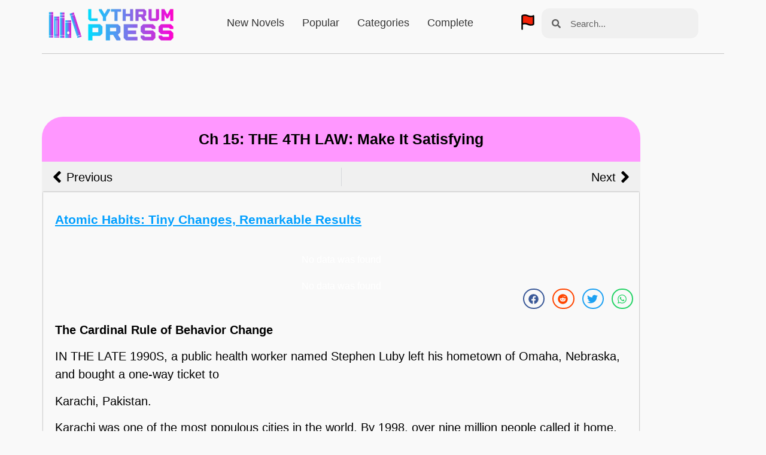

--- FILE ---
content_type: text/html; charset=utf-8
request_url: https://www.google.com/recaptcha/api2/aframe
body_size: -85
content:
<!DOCTYPE HTML><html><head><meta http-equiv="content-type" content="text/html; charset=UTF-8"></head><body><script nonce="AVlwiv3If0PRAq1JQs_tWQ">/** Anti-fraud and anti-abuse applications only. See google.com/recaptcha */ try{var clients={'sodar':'https://pagead2.googlesyndication.com/pagead/sodar?'};window.addEventListener("message",function(a){try{if(a.source===window.parent){var b=JSON.parse(a.data);var c=clients[b['id']];if(c){var d=document.createElement('img');d.src=c+b['params']+'&rc='+(localStorage.getItem("rc::a")?sessionStorage.getItem("rc::b"):"");window.document.body.appendChild(d);sessionStorage.setItem("rc::e",parseInt(sessionStorage.getItem("rc::e")||0)+1);localStorage.setItem("rc::h",'1768776906939');}}}catch(b){}});window.parent.postMessage("_grecaptcha_ready", "*");}catch(b){}</script></body></html>